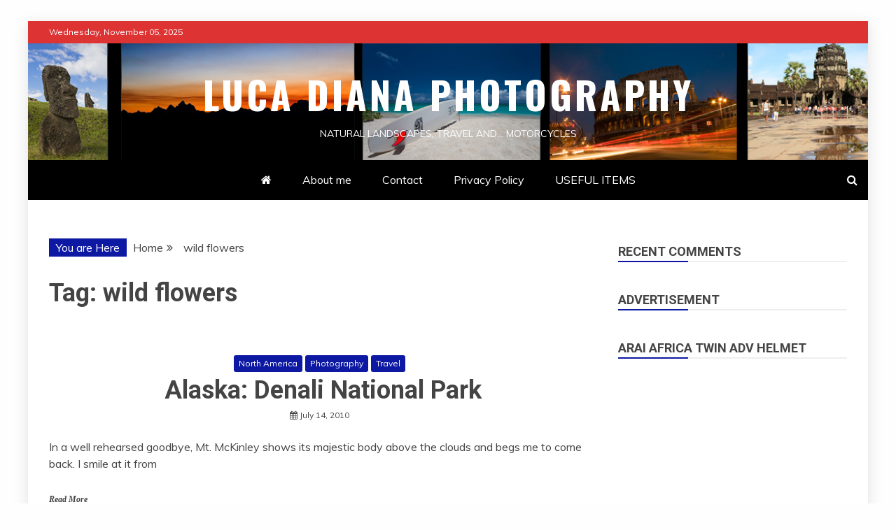

--- FILE ---
content_type: text/html; charset=UTF-8
request_url: https://blog.lucadiana.com/tag/wild-flowers
body_size: 14512
content:
<!doctype html>
<html lang="en-US">

<head>
    <meta charset="UTF-8">
    <meta name="viewport" content="width=device-width, initial-scale=1">
    <link rel="profile" href="https://gmpg.org/xfn/11">

    <title>wild flowers &#8211; Luca Diana Photography</title>
<meta name='robots' content='max-image-preview:large' />
	<style>img:is([sizes="auto" i], [sizes^="auto," i]) { contain-intrinsic-size: 3000px 1500px }</style>
	<link rel='dns-prefetch' href='//fonts.googleapis.com' />
<link rel="alternate" type="application/rss+xml" title="Luca Diana Photography &raquo; Feed" href="https://blog.lucadiana.com/feed" />
<link rel="alternate" type="application/rss+xml" title="Luca Diana Photography &raquo; Comments Feed" href="https://blog.lucadiana.com/comments/feed" />
<link rel="alternate" type="application/rss+xml" title="Luca Diana Photography &raquo; wild flowers Tag Feed" href="https://blog.lucadiana.com/tag/wild-flowers/feed" />
<script type="text/javascript">
/* <![CDATA[ */
window._wpemojiSettings = {"baseUrl":"https:\/\/s.w.org\/images\/core\/emoji\/16.0.1\/72x72\/","ext":".png","svgUrl":"https:\/\/s.w.org\/images\/core\/emoji\/16.0.1\/svg\/","svgExt":".svg","source":{"concatemoji":"https:\/\/blog.lucadiana.com\/wp-includes\/js\/wp-emoji-release.min.js?ver=6.8.3"}};
/*! This file is auto-generated */
!function(s,n){var o,i,e;function c(e){try{var t={supportTests:e,timestamp:(new Date).valueOf()};sessionStorage.setItem(o,JSON.stringify(t))}catch(e){}}function p(e,t,n){e.clearRect(0,0,e.canvas.width,e.canvas.height),e.fillText(t,0,0);var t=new Uint32Array(e.getImageData(0,0,e.canvas.width,e.canvas.height).data),a=(e.clearRect(0,0,e.canvas.width,e.canvas.height),e.fillText(n,0,0),new Uint32Array(e.getImageData(0,0,e.canvas.width,e.canvas.height).data));return t.every(function(e,t){return e===a[t]})}function u(e,t){e.clearRect(0,0,e.canvas.width,e.canvas.height),e.fillText(t,0,0);for(var n=e.getImageData(16,16,1,1),a=0;a<n.data.length;a++)if(0!==n.data[a])return!1;return!0}function f(e,t,n,a){switch(t){case"flag":return n(e,"\ud83c\udff3\ufe0f\u200d\u26a7\ufe0f","\ud83c\udff3\ufe0f\u200b\u26a7\ufe0f")?!1:!n(e,"\ud83c\udde8\ud83c\uddf6","\ud83c\udde8\u200b\ud83c\uddf6")&&!n(e,"\ud83c\udff4\udb40\udc67\udb40\udc62\udb40\udc65\udb40\udc6e\udb40\udc67\udb40\udc7f","\ud83c\udff4\u200b\udb40\udc67\u200b\udb40\udc62\u200b\udb40\udc65\u200b\udb40\udc6e\u200b\udb40\udc67\u200b\udb40\udc7f");case"emoji":return!a(e,"\ud83e\udedf")}return!1}function g(e,t,n,a){var r="undefined"!=typeof WorkerGlobalScope&&self instanceof WorkerGlobalScope?new OffscreenCanvas(300,150):s.createElement("canvas"),o=r.getContext("2d",{willReadFrequently:!0}),i=(o.textBaseline="top",o.font="600 32px Arial",{});return e.forEach(function(e){i[e]=t(o,e,n,a)}),i}function t(e){var t=s.createElement("script");t.src=e,t.defer=!0,s.head.appendChild(t)}"undefined"!=typeof Promise&&(o="wpEmojiSettingsSupports",i=["flag","emoji"],n.supports={everything:!0,everythingExceptFlag:!0},e=new Promise(function(e){s.addEventListener("DOMContentLoaded",e,{once:!0})}),new Promise(function(t){var n=function(){try{var e=JSON.parse(sessionStorage.getItem(o));if("object"==typeof e&&"number"==typeof e.timestamp&&(new Date).valueOf()<e.timestamp+604800&&"object"==typeof e.supportTests)return e.supportTests}catch(e){}return null}();if(!n){if("undefined"!=typeof Worker&&"undefined"!=typeof OffscreenCanvas&&"undefined"!=typeof URL&&URL.createObjectURL&&"undefined"!=typeof Blob)try{var e="postMessage("+g.toString()+"("+[JSON.stringify(i),f.toString(),p.toString(),u.toString()].join(",")+"));",a=new Blob([e],{type:"text/javascript"}),r=new Worker(URL.createObjectURL(a),{name:"wpTestEmojiSupports"});return void(r.onmessage=function(e){c(n=e.data),r.terminate(),t(n)})}catch(e){}c(n=g(i,f,p,u))}t(n)}).then(function(e){for(var t in e)n.supports[t]=e[t],n.supports.everything=n.supports.everything&&n.supports[t],"flag"!==t&&(n.supports.everythingExceptFlag=n.supports.everythingExceptFlag&&n.supports[t]);n.supports.everythingExceptFlag=n.supports.everythingExceptFlag&&!n.supports.flag,n.DOMReady=!1,n.readyCallback=function(){n.DOMReady=!0}}).then(function(){return e}).then(function(){var e;n.supports.everything||(n.readyCallback(),(e=n.source||{}).concatemoji?t(e.concatemoji):e.wpemoji&&e.twemoji&&(t(e.twemoji),t(e.wpemoji)))}))}((window,document),window._wpemojiSettings);
/* ]]> */
</script>
<link rel='stylesheet' id='mo_openid_admin_settings_style-css' href='https://blog.lucadiana.com/wp-content/plugins/miniorange-login-openid/includes/css/mo_openid_style.css?version=7.3.0&#038;ver=6.8.3' type='text/css' media='all' />
<link rel='stylesheet' id='mo_openid_admin_settings_phone_style-css' href='https://blog.lucadiana.com/wp-content/plugins/miniorange-login-openid/includes/css/phone.css?ver=6.8.3' type='text/css' media='all' />
<link rel='stylesheet' id='mo-wp-bootstrap-social-css' href='https://blog.lucadiana.com/wp-content/plugins/miniorange-login-openid/includes/css/bootstrap-social.css?ver=6.8.3' type='text/css' media='all' />
<link rel='stylesheet' id='mo-wp-bootstrap-main-css' href='https://blog.lucadiana.com/wp-content/plugins/miniorange-login-openid/includes/css/bootstrap.min-preview.css?ver=6.8.3' type='text/css' media='all' />
<link rel='stylesheet' id='mo-openid-sl-wp-font-awesome-css' href='https://blog.lucadiana.com/wp-content/plugins/miniorange-login-openid/includes/css/mo-font-awesome.min.css?ver=6.8.3' type='text/css' media='all' />
<link rel='stylesheet' id='bootstrap_style_ass-css' href='https://blog.lucadiana.com/wp-content/plugins/miniorange-login-openid/includes/css/mo_openid_bootstrap-tour-standalone.css?version=5.1.4&#038;ver=6.8.3' type='text/css' media='all' />
<style id='wp-emoji-styles-inline-css' type='text/css'>

	img.wp-smiley, img.emoji {
		display: inline !important;
		border: none !important;
		box-shadow: none !important;
		height: 1em !important;
		width: 1em !important;
		margin: 0 0.07em !important;
		vertical-align: -0.1em !important;
		background: none !important;
		padding: 0 !important;
	}
</style>
<link rel='stylesheet' id='wp-block-library-css' href='https://blog.lucadiana.com/wp-includes/css/dist/block-library/style.min.css?ver=6.8.3' type='text/css' media='all' />
<style id='wp-block-library-theme-inline-css' type='text/css'>
.wp-block-audio :where(figcaption){color:#555;font-size:13px;text-align:center}.is-dark-theme .wp-block-audio :where(figcaption){color:#ffffffa6}.wp-block-audio{margin:0 0 1em}.wp-block-code{border:1px solid #ccc;border-radius:4px;font-family:Menlo,Consolas,monaco,monospace;padding:.8em 1em}.wp-block-embed :where(figcaption){color:#555;font-size:13px;text-align:center}.is-dark-theme .wp-block-embed :where(figcaption){color:#ffffffa6}.wp-block-embed{margin:0 0 1em}.blocks-gallery-caption{color:#555;font-size:13px;text-align:center}.is-dark-theme .blocks-gallery-caption{color:#ffffffa6}:root :where(.wp-block-image figcaption){color:#555;font-size:13px;text-align:center}.is-dark-theme :root :where(.wp-block-image figcaption){color:#ffffffa6}.wp-block-image{margin:0 0 1em}.wp-block-pullquote{border-bottom:4px solid;border-top:4px solid;color:currentColor;margin-bottom:1.75em}.wp-block-pullquote cite,.wp-block-pullquote footer,.wp-block-pullquote__citation{color:currentColor;font-size:.8125em;font-style:normal;text-transform:uppercase}.wp-block-quote{border-left:.25em solid;margin:0 0 1.75em;padding-left:1em}.wp-block-quote cite,.wp-block-quote footer{color:currentColor;font-size:.8125em;font-style:normal;position:relative}.wp-block-quote:where(.has-text-align-right){border-left:none;border-right:.25em solid;padding-left:0;padding-right:1em}.wp-block-quote:where(.has-text-align-center){border:none;padding-left:0}.wp-block-quote.is-large,.wp-block-quote.is-style-large,.wp-block-quote:where(.is-style-plain){border:none}.wp-block-search .wp-block-search__label{font-weight:700}.wp-block-search__button{border:1px solid #ccc;padding:.375em .625em}:where(.wp-block-group.has-background){padding:1.25em 2.375em}.wp-block-separator.has-css-opacity{opacity:.4}.wp-block-separator{border:none;border-bottom:2px solid;margin-left:auto;margin-right:auto}.wp-block-separator.has-alpha-channel-opacity{opacity:1}.wp-block-separator:not(.is-style-wide):not(.is-style-dots){width:100px}.wp-block-separator.has-background:not(.is-style-dots){border-bottom:none;height:1px}.wp-block-separator.has-background:not(.is-style-wide):not(.is-style-dots){height:2px}.wp-block-table{margin:0 0 1em}.wp-block-table td,.wp-block-table th{word-break:normal}.wp-block-table :where(figcaption){color:#555;font-size:13px;text-align:center}.is-dark-theme .wp-block-table :where(figcaption){color:#ffffffa6}.wp-block-video :where(figcaption){color:#555;font-size:13px;text-align:center}.is-dark-theme .wp-block-video :where(figcaption){color:#ffffffa6}.wp-block-video{margin:0 0 1em}:root :where(.wp-block-template-part.has-background){margin-bottom:0;margin-top:0;padding:1.25em 2.375em}
</style>
<style id='classic-theme-styles-inline-css' type='text/css'>
/*! This file is auto-generated */
.wp-block-button__link{color:#fff;background-color:#32373c;border-radius:9999px;box-shadow:none;text-decoration:none;padding:calc(.667em + 2px) calc(1.333em + 2px);font-size:1.125em}.wp-block-file__button{background:#32373c;color:#fff;text-decoration:none}
</style>
<style id='global-styles-inline-css' type='text/css'>
:root{--wp--preset--aspect-ratio--square: 1;--wp--preset--aspect-ratio--4-3: 4/3;--wp--preset--aspect-ratio--3-4: 3/4;--wp--preset--aspect-ratio--3-2: 3/2;--wp--preset--aspect-ratio--2-3: 2/3;--wp--preset--aspect-ratio--16-9: 16/9;--wp--preset--aspect-ratio--9-16: 9/16;--wp--preset--color--black: #000000;--wp--preset--color--cyan-bluish-gray: #abb8c3;--wp--preset--color--white: #ffffff;--wp--preset--color--pale-pink: #f78da7;--wp--preset--color--vivid-red: #cf2e2e;--wp--preset--color--luminous-vivid-orange: #ff6900;--wp--preset--color--luminous-vivid-amber: #fcb900;--wp--preset--color--light-green-cyan: #7bdcb5;--wp--preset--color--vivid-green-cyan: #00d084;--wp--preset--color--pale-cyan-blue: #8ed1fc;--wp--preset--color--vivid-cyan-blue: #0693e3;--wp--preset--color--vivid-purple: #9b51e0;--wp--preset--gradient--vivid-cyan-blue-to-vivid-purple: linear-gradient(135deg,rgba(6,147,227,1) 0%,rgb(155,81,224) 100%);--wp--preset--gradient--light-green-cyan-to-vivid-green-cyan: linear-gradient(135deg,rgb(122,220,180) 0%,rgb(0,208,130) 100%);--wp--preset--gradient--luminous-vivid-amber-to-luminous-vivid-orange: linear-gradient(135deg,rgba(252,185,0,1) 0%,rgba(255,105,0,1) 100%);--wp--preset--gradient--luminous-vivid-orange-to-vivid-red: linear-gradient(135deg,rgba(255,105,0,1) 0%,rgb(207,46,46) 100%);--wp--preset--gradient--very-light-gray-to-cyan-bluish-gray: linear-gradient(135deg,rgb(238,238,238) 0%,rgb(169,184,195) 100%);--wp--preset--gradient--cool-to-warm-spectrum: linear-gradient(135deg,rgb(74,234,220) 0%,rgb(151,120,209) 20%,rgb(207,42,186) 40%,rgb(238,44,130) 60%,rgb(251,105,98) 80%,rgb(254,248,76) 100%);--wp--preset--gradient--blush-light-purple: linear-gradient(135deg,rgb(255,206,236) 0%,rgb(152,150,240) 100%);--wp--preset--gradient--blush-bordeaux: linear-gradient(135deg,rgb(254,205,165) 0%,rgb(254,45,45) 50%,rgb(107,0,62) 100%);--wp--preset--gradient--luminous-dusk: linear-gradient(135deg,rgb(255,203,112) 0%,rgb(199,81,192) 50%,rgb(65,88,208) 100%);--wp--preset--gradient--pale-ocean: linear-gradient(135deg,rgb(255,245,203) 0%,rgb(182,227,212) 50%,rgb(51,167,181) 100%);--wp--preset--gradient--electric-grass: linear-gradient(135deg,rgb(202,248,128) 0%,rgb(113,206,126) 100%);--wp--preset--gradient--midnight: linear-gradient(135deg,rgb(2,3,129) 0%,rgb(40,116,252) 100%);--wp--preset--font-size--small: 13px;--wp--preset--font-size--medium: 20px;--wp--preset--font-size--large: 36px;--wp--preset--font-size--x-large: 42px;--wp--preset--spacing--20: 0.44rem;--wp--preset--spacing--30: 0.67rem;--wp--preset--spacing--40: 1rem;--wp--preset--spacing--50: 1.5rem;--wp--preset--spacing--60: 2.25rem;--wp--preset--spacing--70: 3.38rem;--wp--preset--spacing--80: 5.06rem;--wp--preset--shadow--natural: 6px 6px 9px rgba(0, 0, 0, 0.2);--wp--preset--shadow--deep: 12px 12px 50px rgba(0, 0, 0, 0.4);--wp--preset--shadow--sharp: 6px 6px 0px rgba(0, 0, 0, 0.2);--wp--preset--shadow--outlined: 6px 6px 0px -3px rgba(255, 255, 255, 1), 6px 6px rgba(0, 0, 0, 1);--wp--preset--shadow--crisp: 6px 6px 0px rgba(0, 0, 0, 1);}:where(.is-layout-flex){gap: 0.5em;}:where(.is-layout-grid){gap: 0.5em;}body .is-layout-flex{display: flex;}.is-layout-flex{flex-wrap: wrap;align-items: center;}.is-layout-flex > :is(*, div){margin: 0;}body .is-layout-grid{display: grid;}.is-layout-grid > :is(*, div){margin: 0;}:where(.wp-block-columns.is-layout-flex){gap: 2em;}:where(.wp-block-columns.is-layout-grid){gap: 2em;}:where(.wp-block-post-template.is-layout-flex){gap: 1.25em;}:where(.wp-block-post-template.is-layout-grid){gap: 1.25em;}.has-black-color{color: var(--wp--preset--color--black) !important;}.has-cyan-bluish-gray-color{color: var(--wp--preset--color--cyan-bluish-gray) !important;}.has-white-color{color: var(--wp--preset--color--white) !important;}.has-pale-pink-color{color: var(--wp--preset--color--pale-pink) !important;}.has-vivid-red-color{color: var(--wp--preset--color--vivid-red) !important;}.has-luminous-vivid-orange-color{color: var(--wp--preset--color--luminous-vivid-orange) !important;}.has-luminous-vivid-amber-color{color: var(--wp--preset--color--luminous-vivid-amber) !important;}.has-light-green-cyan-color{color: var(--wp--preset--color--light-green-cyan) !important;}.has-vivid-green-cyan-color{color: var(--wp--preset--color--vivid-green-cyan) !important;}.has-pale-cyan-blue-color{color: var(--wp--preset--color--pale-cyan-blue) !important;}.has-vivid-cyan-blue-color{color: var(--wp--preset--color--vivid-cyan-blue) !important;}.has-vivid-purple-color{color: var(--wp--preset--color--vivid-purple) !important;}.has-black-background-color{background-color: var(--wp--preset--color--black) !important;}.has-cyan-bluish-gray-background-color{background-color: var(--wp--preset--color--cyan-bluish-gray) !important;}.has-white-background-color{background-color: var(--wp--preset--color--white) !important;}.has-pale-pink-background-color{background-color: var(--wp--preset--color--pale-pink) !important;}.has-vivid-red-background-color{background-color: var(--wp--preset--color--vivid-red) !important;}.has-luminous-vivid-orange-background-color{background-color: var(--wp--preset--color--luminous-vivid-orange) !important;}.has-luminous-vivid-amber-background-color{background-color: var(--wp--preset--color--luminous-vivid-amber) !important;}.has-light-green-cyan-background-color{background-color: var(--wp--preset--color--light-green-cyan) !important;}.has-vivid-green-cyan-background-color{background-color: var(--wp--preset--color--vivid-green-cyan) !important;}.has-pale-cyan-blue-background-color{background-color: var(--wp--preset--color--pale-cyan-blue) !important;}.has-vivid-cyan-blue-background-color{background-color: var(--wp--preset--color--vivid-cyan-blue) !important;}.has-vivid-purple-background-color{background-color: var(--wp--preset--color--vivid-purple) !important;}.has-black-border-color{border-color: var(--wp--preset--color--black) !important;}.has-cyan-bluish-gray-border-color{border-color: var(--wp--preset--color--cyan-bluish-gray) !important;}.has-white-border-color{border-color: var(--wp--preset--color--white) !important;}.has-pale-pink-border-color{border-color: var(--wp--preset--color--pale-pink) !important;}.has-vivid-red-border-color{border-color: var(--wp--preset--color--vivid-red) !important;}.has-luminous-vivid-orange-border-color{border-color: var(--wp--preset--color--luminous-vivid-orange) !important;}.has-luminous-vivid-amber-border-color{border-color: var(--wp--preset--color--luminous-vivid-amber) !important;}.has-light-green-cyan-border-color{border-color: var(--wp--preset--color--light-green-cyan) !important;}.has-vivid-green-cyan-border-color{border-color: var(--wp--preset--color--vivid-green-cyan) !important;}.has-pale-cyan-blue-border-color{border-color: var(--wp--preset--color--pale-cyan-blue) !important;}.has-vivid-cyan-blue-border-color{border-color: var(--wp--preset--color--vivid-cyan-blue) !important;}.has-vivid-purple-border-color{border-color: var(--wp--preset--color--vivid-purple) !important;}.has-vivid-cyan-blue-to-vivid-purple-gradient-background{background: var(--wp--preset--gradient--vivid-cyan-blue-to-vivid-purple) !important;}.has-light-green-cyan-to-vivid-green-cyan-gradient-background{background: var(--wp--preset--gradient--light-green-cyan-to-vivid-green-cyan) !important;}.has-luminous-vivid-amber-to-luminous-vivid-orange-gradient-background{background: var(--wp--preset--gradient--luminous-vivid-amber-to-luminous-vivid-orange) !important;}.has-luminous-vivid-orange-to-vivid-red-gradient-background{background: var(--wp--preset--gradient--luminous-vivid-orange-to-vivid-red) !important;}.has-very-light-gray-to-cyan-bluish-gray-gradient-background{background: var(--wp--preset--gradient--very-light-gray-to-cyan-bluish-gray) !important;}.has-cool-to-warm-spectrum-gradient-background{background: var(--wp--preset--gradient--cool-to-warm-spectrum) !important;}.has-blush-light-purple-gradient-background{background: var(--wp--preset--gradient--blush-light-purple) !important;}.has-blush-bordeaux-gradient-background{background: var(--wp--preset--gradient--blush-bordeaux) !important;}.has-luminous-dusk-gradient-background{background: var(--wp--preset--gradient--luminous-dusk) !important;}.has-pale-ocean-gradient-background{background: var(--wp--preset--gradient--pale-ocean) !important;}.has-electric-grass-gradient-background{background: var(--wp--preset--gradient--electric-grass) !important;}.has-midnight-gradient-background{background: var(--wp--preset--gradient--midnight) !important;}.has-small-font-size{font-size: var(--wp--preset--font-size--small) !important;}.has-medium-font-size{font-size: var(--wp--preset--font-size--medium) !important;}.has-large-font-size{font-size: var(--wp--preset--font-size--large) !important;}.has-x-large-font-size{font-size: var(--wp--preset--font-size--x-large) !important;}
:where(.wp-block-post-template.is-layout-flex){gap: 1.25em;}:where(.wp-block-post-template.is-layout-grid){gap: 1.25em;}
:where(.wp-block-columns.is-layout-flex){gap: 2em;}:where(.wp-block-columns.is-layout-grid){gap: 2em;}
:root :where(.wp-block-pullquote){font-size: 1.5em;line-height: 1.6;}
</style>
<link rel='stylesheet' id='Muli:400,300italic,300-css' href='//fonts.googleapis.com/css?family=Muli%3A400%2C300italic%2C300&#038;ver=6.8.3' type='text/css' media='all' />
<link rel='stylesheet' id='Roboto:400,500,300,700,400italic-css' href='//fonts.googleapis.com/css?family=Roboto%3A400%2C500%2C300%2C700%2C400italic&#038;ver=6.8.3' type='text/css' media='all' />
<link rel='stylesheet' id='Oswald:400,300,700-css' href='//fonts.googleapis.com/css?family=Oswald%3A400%2C300%2C700&#038;ver=6.8.3' type='text/css' media='all' />
<link rel='stylesheet' id='font-awesome-css' href='https://blog.lucadiana.com/wp-content/themes/refined-magazine-pro/candidthemes/assets/framework/Font-Awesome/css/font-awesome.min.css?ver=4.7.0' type='text/css' media='all' />
<link rel='stylesheet' id='slick-css-css' href='https://blog.lucadiana.com/wp-content/themes/refined-magazine-pro/candidthemes/assets/framework/slick/slick.css?ver=6.8.3' type='text/css' media='all' />
<link rel='stylesheet' id='slick-theme-css-css' href='https://blog.lucadiana.com/wp-content/themes/refined-magazine-pro/candidthemes/assets/framework/slick/slick-theme.css?ver=6.8.3' type='text/css' media='all' />
<link rel='stylesheet' id='magnific-popup-css' href='https://blog.lucadiana.com/wp-content/themes/refined-magazine-pro/candidthemes/assets/framework/magnific/magnific-popup.css?ver=20151217' type='text/css' media='all' />
<link rel='stylesheet' id='refined-magazine-style-css' href='https://blog.lucadiana.com/wp-content/themes/refined-magazine-pro/style.css?ver=6.8.3' type='text/css' media='all' />
<style id='refined-magazine-style-inline-css' type='text/css'>
.site-branding h1, .site-branding p.site-title,.ct-dark-mode .site-title a, .site-title, .site-title a { color: #fff; }body { font-family: 'Muli'; }.widget-title, .refined-magazine-tabbed .ct-title-head,
.about-author-box .container-title  { font-family: 'Roboto'; }.main-navigation a { font-family: 'Muli'; }h1:not(.entry-title):not(.site-title) { font-family: 'Roboto'; }h2 { font-family: 'Roboto'; }h3 { font-family: 'Roboto'; }h4 { font-family: 'Roboto'; }h5 { font-family: 'Roboto'; }h6 { font-family: 'Roboto'; }.site-title { font-family: 'Oswald'; }body { font-size: 16px; }.entry-content a, .entry-title a:hover, .related-title a:hover, .posts-navigation .nav-previous a:hover, .post-navigation .nav-previous a:hover, .posts-navigation .nav-next a:hover, .post-navigation .nav-next a:hover, #comments .comment-content a:hover, #comments .comment-author a:hover, .offcanvas-menu nav ul.top-menu li a:hover, .offcanvas-menu nav ul.top-menu li.current-menu-item > a, .error-404-title, #refined-magazine-breadcrumbs a:hover, .entry-content a.read-more-text:hover, a:hover, a:visited:hover, .widget_refined_magazine_category_tabbed_widget.widget ul.ct-nav-tabs li a  { color : #0d19a3; }.main-navigation #primary-menu li a:hover, .main-navigation #primary-menu li.current-menu-item > a, .candid-refined-post-format, .refined-magazine-featured-block .refined-magazine-col-2 .candid-refined-post-format, .trending-title, .search-form input[type=submit], input[type="submit"], ::selection, #toTop, .breadcrumbs span.breadcrumb, article.sticky .refined-magazine-content-container, .candid-pagination .page-numbers.current, .candid-pagination .page-numbers:hover, .ct-title-head, .widget-title:before,
.about-author-box .container-title:before, .widget ul.ct-nav-tabs:before, .widget ul.ct-nav-tabs li.ct-title-head:hover, .widget ul.ct-nav-tabs li.ct-title-head.ui-tabs-active { background-color : #0d19a3; }.candid-refined-post-format, .refined-magazine-featured-block .refined-magazine-col-2 .candid-refined-post-format, blockquote, .search-form input[type="submit"], input[type="submit"], .candid-pagination .page-numbers { border-color : #0d19a3; }.widget-title, .widget-title .ct-title-head,
.about-author-box .container-title, .trending-title { font-family : 'Roboto'; }.widget-title, .widget-title .ct-title-head,
.about-author-box .container-title  { font-size : 18px; }.refined-magazine-content-area h1:not(.entry-title)  { font-size : 36px; }.refined-magazine-content-area h2  { font-size : 32px; }.refined-magazine-content-area h3  { font-size : 26px; }.refined-magazine-content-area h4  { font-size : 22px; }.refined-magazine-content-area h5  { font-size : 18px; }.refined-magazine-content-area h6  { font-size : 14px; }.site-title  { font-size : 54px; }#primary-menu a  { font-size : 16px; }.refined-magazine-content-area h1:not(.entry-title)  { line-height : 1.5; }.refined-magazine-content-area .entry-content h2  { line-height : 1.5; }.refined-magazine-content-area h3  { line-height : 1.5; }.refined-magazine-content-area h4  { line-height : 1.5; }.refined-magazine-content-area h5  { line-height : 1.5; }.refined-magazine-content-area h6  { line-height : 1.5; }.site-title a, .site-title h1 { line-height : 1.6; }.site-title  { letter-spacing : 4px; }.widget ul li, .refined-magazine-grid-post, .refined-magazine-featured-post, body { line-height : 1.5; }#primary-menu li a { line-height : 1.7; }.widget-title .ct-title-head  { line-height : 1; }.top-bar { background-color : #dd3333; }@media (min-width: 1600px){.ct-boxed #page{max-width : 1500px; }} .refined-magazine-content-area .entry-title { font-family: 'Roboto'; } .refined-magazine-content-area .entry-title  { font-size : 36px; } .refined-magazine-content-area .entry-title  { line-height : 1.2; }.refined-magazine-content-area h1.entry-title { font-family: 'Roboto'; }.refined-magazine-content-area h1.entry-title  { font-size : 36px; } .refined-magazine-content-area h1.entry-title { line-height : 1.2; }
</style>
<link rel='stylesheet' id='jquery-lazyloadxt-spinner-css-css' href='//blog.lucadiana.com/wp-content/plugins/a3-lazy-load/assets/css/jquery.lazyloadxt.spinner.css?ver=6.8.3' type='text/css' media='all' />
<script type="text/javascript" src="https://blog.lucadiana.com/wp-includes/js/jquery/jquery.min.js?ver=3.7.1" id="jquery-core-js"></script>
<script type="text/javascript" src="https://blog.lucadiana.com/wp-includes/js/jquery/jquery-migrate.min.js?ver=3.4.1" id="jquery-migrate-js"></script>
<script type="text/javascript" src="https://blog.lucadiana.com/wp-content/plugins/miniorange-login-openid/includes/js/jquery.cookie.min.js?ver=6.8.3" id="js-cookie-script-js"></script>
<script type="text/javascript" src="https://blog.lucadiana.com/wp-content/plugins/miniorange-login-openid/includes/js/social_login.js?ver=6.8.3" id="mo-social-login-script-js"></script>
<script type="text/javascript" src="https://blog.lucadiana.com/wp-content/plugins/1and1-wordpress-assistant/js/cookies.js?ver=6.8.3" id="1and1-wp-cookies-js"></script>
<script type="text/javascript" src="https://blog.lucadiana.com/wp-content/themes/refined-magazine-pro/candidthemes/assets/framework/magnific/jquery.magnific-popup.js?ver=20151215" id="magnific-popup-js"></script>
<link rel="https://api.w.org/" href="https://blog.lucadiana.com/wp-json/" /><link rel="alternate" title="JSON" type="application/json" href="https://blog.lucadiana.com/wp-json/wp/v2/tags/282" /><link rel="EditURI" type="application/rsd+xml" title="RSD" href="https://blog.lucadiana.com/xmlrpc.php?rsd" />
<meta name="generator" content="WordPress 6.8.3" />
<style type="text/css">.recentcomments a{display:inline !important;padding:0 !important;margin:0 !important;}</style><style type="text/css">.broken_link, a.broken_link {
	text-decoration: line-through;
}</style></head>

<body class="archive tag tag-wild-flowers tag-282 wp-embed-responsive wp-theme-refined-magazine-pro hfeed ct-bg ct-boxed ct-sticky-sidebar right-sidebar" itemtype="https://schema.org/Blog" itemscope>
        <div id="page" class="site">
                <a class="skip-link screen-reader-text"
           href="#content">Skip to content</a>
                    <!-- Preloader -->
            <div id="loader-wrapper">
                                    <div id="loader"></div>

                <div class="loader-section section-left"></div>
                <div class="loader-section section-right"></div>
                    

            </div>
                <header id="masthead" class="site-header" itemtype="https://schema.org/WPHeader" itemscope>
                <div class="overlay"></div>
                <div class="top-bar">
        <a href="#" class="ct-show-hide-top"> <i class="fa fa-chevron-down"></i> </a>
        <div class="container-inner clearfix">

            <div class="top-left-col clearfix">

        
            <div class="ct-clock float-left">
                <div id="ct-date">
                    Wednesday, November 05, 2025                </div>
            </div>

        
        </div>

                <div class="top-right-col clearfix">
                </div> <!-- .top-right-col -->
                </div> <!-- .container-inner -->
        </div> <!-- .top-bar -->

                            <div class="logo-wrapper-block" style="background-image: url(https://blog.lucadiana.com/wp-content/uploads/2020/06/Banner2-1.jpg);">
                    <div class="container-inner clearfix logo-wrapper-container">
        <div class="logo-wrapper full-wrapper text-center">
            <div class="site-branding">

                <div class="refined-magazine-logo-container">
                                            <p class="site-title"><a href="https://blog.lucadiana.com/"
                                                 rel="home">Luca Diana Photography</a></p>
                                            <p class="site-description">Natural Landscapes, Travel and&#8230; Motorcycles</p>
                                    </div> <!-- refined-magazine-logo-container -->
            </div><!-- .site-branding -->
        </div> <!-- .logo-wrapper -->
                </div> <!-- .container-inner -->
        </div> <!-- .logo-wrapper-block -->
                <div class="refined-magazine-menu-container sticky-header">
            <div class="container-inner clearfix">
                <nav id="site-navigation"
                     class="main-navigation center-aligned" itemtype="https://schema.org/SiteNavigationElement" itemscope>
                    <div class="navbar-header clearfix">
                        <button class="menu-toggle" aria-controls="primary-menu" aria-expanded="false">
                            <span> </span>
                        </button>
                    </div>
                    <ul id="primary-menu" class="nav navbar-nav nav-menu">
                                                    <li class=""><a href="https://blog.lucadiana.com/">
                                    <i class="fa fa-home"></i> </a></li>
                                                <li class="page_item page-item-2"><a href="https://blog.lucadiana.com/sample-page">About me</a></li>
<li class="page_item page-item-13"><a href="https://blog.lucadiana.com/contact">Contact</a></li>
<li class="page_item page-item-3"><a href="https://blog.lucadiana.com/privacy-policy">Privacy Policy</a></li>
<li class="page_item page-item-297"><a href="https://blog.lucadiana.com/useful">USEFUL ITEMS</a></li>
                    </ul>
                </nav><!-- #site-navigation -->

                                    <div class="ct-menu-search"><a class="search-icon-box" href="#"> <i class="fa fa-search"></i>
                        </a></div>
                    <div class="top-bar-search">
                        <form role="search" method="get" class="search-form" action="https://blog.lucadiana.com/">
				<label>
					<span class="screen-reader-text">Search for:</span>
					<input type="search" class="search-field" placeholder="Search &hellip;" value="" name="s" />
				</label>
				<input type="submit" class="search-submit" value="Search" />
			</form>                        <button type="button" class="close"></button>
                    </div>
                            </div> <!-- .container-inner -->
        </div> <!-- refined-magazine-menu-container -->
                </header><!-- #masthead -->
        

        <div id="content" class="site-content">
                        <div class="container-inner ct-container-main clearfix">
    <div id="primary" class="content-area">
        <main id="main" class="site-main">

                            <div class="breadcrumbs">
                    <div class='breadcrumbs init-animate clearfix'><span class='breadcrumb'>You are Here</span><div id='refined-magazine-breadcrumbs' class='clearfix'><div role="navigation" aria-label="Breadcrumbs" class="breadcrumb-trail breadcrumbs" itemprop="breadcrumb"><ul class="trail-items" itemscope itemtype="http://schema.org/BreadcrumbList"><meta name="numberOfItems" content="2" /><meta name="itemListOrder" content="Ascending" /><li itemprop="itemListElement" itemscope itemtype="http://schema.org/ListItem" class="trail-item trail-begin"><a href="https://blog.lucadiana.com" rel="home"><span itemprop="name">Home</span></a><meta itemprop="position" content="1" /></li><li itemprop="itemListElement" itemscope itemtype="http://schema.org/ListItem" class="trail-item trail-end"><span itemprop="name">wild flowers</span><meta itemprop="position" content="2" /></li></ul></div></div></div>                </div>
                
            <header class="page-header">
                <h1 class="page-title">Tag: <span>wild flowers</span></h1>            </header><!-- .page-header -->


            <div class="ct-post-list">
                <div class='refined-magazine-article-wrapper clearfix '><article id="post-160" class="post-160 post type-post status-publish format-standard hentry category-north-america category-photography category-travel tag-alaska tag-bear tag-brown tag-denali tag-grizzly tag-moose tag-national-park tag-wild-flower tag-wild-flowers tag-wildflowers one-column" itemtype="https://schema.org/CreativeWork" itemscope>
        <div class="refined-magazine-content-container refined-magazine-no-thumbnail">
                <div class="refined-magazine-content-area">
            <header class="entry-header text-center">

                <div class="post-meta">
                    <span class="cat-links"><a class="ct-cat-item-7" href="https://blog.lucadiana.com/category/travel/north-america"  rel="category tag">North America</a> <a class="ct-cat-item-9" href="https://blog.lucadiana.com/category/photography"  rel="category tag">Photography</a> <a class="ct-cat-item-3" href="https://blog.lucadiana.com/category/travel"  rel="category tag">Travel</a> </span>                </div>
                <h2 class="entry-title" itemprop="headline"><a href="https://blog.lucadiana.com/alaska-denali-national-park" rel="bookmark">Alaska: Denali National Park</a></h2>                    <div class="entry-meta">
                        <span class="posted-on"><i class="fa fa-calendar"></i><a href="https://blog.lucadiana.com/alaska-denali-national-park" rel="bookmark"><time class="entry-date published" datetime="2010-07-14T00:00:00+00:00" itemprop="datePublished">July 14, 2010</time><time class="updated" datetime="2020-06-11T02:02:02+00:00" itemprop="dateModified">June 11, 2020</time></a></span>                    </div><!-- .entry-meta -->
                            </header><!-- .entry-header -->


            <div class="entry-content">
                <p>In a well rehearsed goodbye, Mt. McKinley shows its majestic body above the clouds and begs me to come back. I smile at it from</p>

                                        <p><a href="https://blog.lucadiana.com/alaska-denali-national-park" class="read-more-text">
                                Read More
                            </a></p>
                                    </div>
            <!-- .entry-content -->

            <footer class="entry-footer">
                <span class="tags-links"><i class="fa fa-tags"></i><a href="https://blog.lucadiana.com/tag/alaska" rel="tag">alaska</a>, <a href="https://blog.lucadiana.com/tag/bear" rel="tag">bear</a>, <a href="https://blog.lucadiana.com/tag/brown" rel="tag">brown</a>, <a href="https://blog.lucadiana.com/tag/denali" rel="tag">denali</a>, <a href="https://blog.lucadiana.com/tag/grizzly" rel="tag">grizzly</a>, <a href="https://blog.lucadiana.com/tag/moose" rel="tag">moose</a>, <a href="https://blog.lucadiana.com/tag/national-park" rel="tag">national park</a>, <a href="https://blog.lucadiana.com/tag/wild-flower" rel="tag">wild flower</a>, <a href="https://blog.lucadiana.com/tag/wild-flowers" rel="tag">wild flowers</a>, <a href="https://blog.lucadiana.com/tag/wildflowers" rel="tag">wildflowers</a></span>            </footer><!-- .entry-footer -->

                    <div class="meta_bottom">
            <div class="text_share header-text">Share</div>
            <div class="post-share">
                                    <a target="_blank" href="https://www.facebook.com/sharer/sharer.php?u=https://blog.lucadiana.com/alaska-denali-national-park">
                        <i class="fa fa-facebook"></i>
                    </a>
                    <a target="_blank" href="http://twitter.com/share?text=Alaska:%20Denali%20National%20Park&#038;url=https://blog.lucadiana.com/alaska-denali-national-park">
                        <i class="fa fa-twitter"></i>
                    </a>
                    <a target="_blank" href="http://pinterest.com/pin/create/button/?url=https://blog.lucadiana.com/alaska-denali-national-park&#038;media=&#038;description=Alaska:%20Denali%20National%20Park">
                        <i class="fa fa-pinterest"></i>
                    </a>
                    <a target="_blank" href="http://www.linkedin.com/shareArticle?mini=true&#038;title=Alaska:%20Denali%20National%20Park&#038;url=https://blog.lucadiana.com/alaska-denali-national-park">
                        <i class="fa fa-linkedin"></i>
                    </a>
                                </div>
        </div>
                </div> <!-- .refined-magazine-content-area -->
    </div> <!-- .refined-magazine-content-container -->
</article><!-- #post-160 -->
</div><div class='candid-pagination'></div>            </div>
            
        </main><!-- #main -->
    </div><!-- #primary -->


<aside id="secondary" class="widget-area" itemtype="https://schema.org/WPSideBar" itemscope>
    <div class="ct-sidebar-wrapper">
	<div class="sidebar-widget-container"><section id="recent-comments-2" class="widget widget_recent_comments"><h2 class="widget-title">Recent Comments</h2><ul id="recentcomments"></ul></section></div> <div class="sidebar-widget-container"><section id="refined_magazine_advertisement_widget-2" class="widget refined_magazine_advertisement">
        <div class="advertisement_125x125">
                            <div class="advertisement-title">
                    <h2 class="widget-title">Advertisement</h2>                </div>
                        </div>
        </section></div> <div class="widget_text sidebar-widget-container"><section id="custom_html-4" class="widget_text widget widget_custom_html"><h2 class="widget-title">Arai Africa Twin ADV Helmet</h2><div class="textwidget custom-html-widget"><iframe style="width:120px;height:240px;" marginwidth="0" marginheight="0" scrolling="no" frameborder="0"  data-lazy-type="iframe" data-src="//ws-na.amazon-adsystem.com/widgets/q?ServiceVersion=20070822&OneJS=1&Operation=GetAdHtml&MarketPlace=US&source=ac&ref=qf_sp_asin_til&ad_type=product_link&tracking_id=ridewyoming-20&marketplace=amazon&region=US&placement=B07FLZFH6J&asins=B07FLZFH6J&linkId=be90defd5ef94e95bfb107b3151d66c6&show_border=false&link_opens_in_new_window=true&price_color=333333&title_color=0066c0&bg_color=ffffff">
    </iframe></div></section></div> <div class="lazy lazy-hidden widget_text sidebar-widget-container"><section id="custom_html-2" class="lazy lazy-hidden widget_text widget widget_custom_html"><h2 class="lazy lazy-hidden widget-title">From Amazon.IT</h2><div class="lazy lazy-hidden textwidget custom-html-widget"><iframe sandbox="allow-popups allow-scripts allow-modals allow-forms allow-same-origin" style="width:120px;height:240px;" marginwidth="0" marginheight="0" scrolling="no" frameborder="0"  data-lazy-type="iframe" data-src="//rcm-eu.amazon-adsystem.com/e/cm?lt1=_blank&bc1=000000&IS2=1&bg1=FFFFFF&fc1=000000&lc1=0000FF&t=ridewyoming-21&language=it_IT&o=29&p=8&l=as4&m=amazon&f=ifr&ref=as_ss_li_til&asins=B07PHPXHQS&linkId=423148d027f6cc5a691edbe4c9de17a4"></iframe><noscript><iframe style="width:120px;height:240px;" marginwidth="0" marginheight="0" scrolling="no" frameborder="0" src="//ws-na.amazon-adsystem.com/widgets/q?ServiceVersion=20070822&OneJS=1&Operation=GetAdHtml&MarketPlace=US&source=ac&ref=qf_sp_asin_til&ad_type=product_link&tracking_id=ridewyoming-20&marketplace=amazon&region=US&placement=B07FLZFH6J&asins=B07FLZFH6J&linkId=be90defd5ef94e95bfb107b3151d66c6&show_border=false&link_opens_in_new_window=true&price_color=333333&title_color=0066c0&bg_color=ffffff">
    </iframe></div></section></div> <div class="widget_text sidebar-widget-container"><section id="custom_html-2" class="widget_text widget widget_custom_html"><h2 class="widget-title">From Amazon.IT</h2><div class="textwidget custom-html-widget"><iframe sandbox="allow-popups allow-scripts allow-modals allow-forms allow-same-origin" style="width:120px;height:240px;" marginwidth="0" marginheight="0" scrolling="no" frameborder="0" src="//rcm-eu.amazon-adsystem.com/e/cm?lt1=_blank&bc1=000000&IS2=1&bg1=FFFFFF&fc1=000000&lc1=0000FF&t=ridewyoming-21&language=it_IT&o=29&p=8&l=as4&m=amazon&f=ifr&ref=as_ss_li_til&asins=B07PHPXHQS&linkId=423148d027f6cc5a691edbe4c9de17a4"></iframe></noscript>
<iframe class="lazy lazy-hidden" sandbox="allow-popups allow-scripts allow-modals allow-forms allow-same-origin" style="width:120px;height:240px;" marginwidth="0" marginheight="0" scrolling="no" frameborder="0"  data-lazy-type="iframe" data-src="//rcm-eu.amazon-adsystem.com/e/cm?lt1=_blank&bc1=000000&IS2=1&bg1=FFFFFF&fc1=000000&lc1=0000FF&t=ridewyoming-21&language=it_IT&o=29&p=8&l=as4&m=amazon&f=ifr&ref=as_ss_li_til&asins=B0B21K6FJJ&linkId=8dd9cb22a0c79395f9423d576c1b8600"></iframe><noscript><iframe sandbox="allow-popups allow-scripts allow-modals allow-forms allow-same-origin" style="width:120px;height:240px;" marginwidth="0" marginheight="0" scrolling="no" frameborder="0" src="//rcm-eu.amazon-adsystem.com/e/cm?lt1=_blank&bc1=000000&IS2=1&bg1=FFFFFF&fc1=000000&lc1=0000FF&t=ridewyoming-21&language=it_IT&o=29&p=8&l=as4&m=amazon&f=ifr&ref=as_ss_li_til&asins=B0B21K6FJJ&linkId=8dd9cb22a0c79395f9423d576c1b8600"></iframe></noscript></div></section></div> <div class="widget_text sidebar-widget-container"><section id="custom_html-12" class="widget_text widget widget_custom_html"><h2 class="widget-title">Cialde Compatibili Nespresso</h2><div class="textwidget custom-html-widget"><iframe class="lazy lazy-hidden" sandbox="allow-popups allow-scripts allow-modals allow-forms allow-same-origin" style="width:120px;height:240px;" marginwidth="0" marginheight="0" scrolling="no" frameborder="0"  data-lazy-type="iframe" data-src="//rcm-eu.amazon-adsystem.com/e/cm?lt1=_blank&bc1=000000&IS2=1&bg1=FFFFFF&fc1=000000&lc1=0000FF&t=ridewyoming-21&language=it_IT&o=29&p=8&l=as4&m=amazon&f=ifr&ref=as_ss_li_til&asins=B09YMQ9FFJ&linkId=b45895aedbae48b131755e2435708b60"></iframe><noscript><iframe sandbox="allow-popups allow-scripts allow-modals allow-forms allow-same-origin" style="width:120px;height:240px;" marginwidth="0" marginheight="0" scrolling="no" frameborder="0" src="//rcm-eu.amazon-adsystem.com/e/cm?lt1=_blank&bc1=000000&IS2=1&bg1=FFFFFF&fc1=000000&lc1=0000FF&t=ridewyoming-21&language=it_IT&o=29&p=8&l=as4&m=amazon&f=ifr&ref=as_ss_li_til&asins=B09YMQ9FFJ&linkId=b45895aedbae48b131755e2435708b60"></iframe></noscript></div></section></div> <div class="widget_text sidebar-widget-container"><section id="custom_html-8" class="widget_text widget widget_custom_html"><h2 class="widget-title">From Amazon.com</h2><div class="textwidget custom-html-widget"><iframe class="lazy lazy-hidden" sandbox="allow-popups allow-scripts allow-modals allow-forms allow-same-origin" style="width:120px;height:240px;" marginwidth="0" marginheight="0" scrolling="no" frameborder="0"  data-lazy-type="iframe" data-src="//ws-na.amazon-adsystem.com/widgets/q?ServiceVersion=20070822&OneJS=1&Operation=GetAdHtml&MarketPlace=US&source=ss&ref=as_ss_li_til&ad_type=product_link&tracking_id=ridewyoming-20&language=en_US&marketplace=amazon&region=US&placement=B082H566VJ&asins=B082H566VJ&linkId=f5628f350ca9a95923e71f45c98c21f7&show_border=true&link_opens_in_new_window=true"></iframe><noscript><iframe sandbox="allow-popups allow-scripts allow-modals allow-forms allow-same-origin" style="width:120px;height:240px;" marginwidth="0" marginheight="0" scrolling="no" frameborder="0" src="//ws-na.amazon-adsystem.com/widgets/q?ServiceVersion=20070822&OneJS=1&Operation=GetAdHtml&MarketPlace=US&source=ss&ref=as_ss_li_til&ad_type=product_link&tracking_id=ridewyoming-20&language=en_US&marketplace=amazon&region=US&placement=B082H566VJ&asins=B082H566VJ&linkId=f5628f350ca9a95923e71f45c98c21f7&show_border=true&link_opens_in_new_window=true"></iframe></noscript>
<iframe class="lazy lazy-hidden" sandbox="allow-popups allow-scripts allow-modals allow-forms allow-same-origin" style="width:120px;height:240px;" marginwidth="0" marginheight="0" scrolling="no" frameborder="0"  data-lazy-type="iframe" data-src="//ws-na.amazon-adsystem.com/widgets/q?ServiceVersion=20070822&OneJS=1&Operation=GetAdHtml&MarketPlace=US&source=ss&ref=as_ss_li_til&ad_type=product_link&tracking_id=ridewyoming-20&language=en_US&marketplace=amazon&region=US&placement=B09W4SN2M7&asins=B09W4SN2M7&linkId=9c3a781d6e22ca9545297a2477477c99&show_border=true&link_opens_in_new_window=true"></iframe><noscript><iframe sandbox="allow-popups allow-scripts allow-modals allow-forms allow-same-origin" style="width:120px;height:240px;" marginwidth="0" marginheight="0" scrolling="no" frameborder="0" src="//ws-na.amazon-adsystem.com/widgets/q?ServiceVersion=20070822&OneJS=1&Operation=GetAdHtml&MarketPlace=US&source=ss&ref=as_ss_li_til&ad_type=product_link&tracking_id=ridewyoming-20&language=en_US&marketplace=amazon&region=US&placement=B09W4SN2M7&asins=B09W4SN2M7&linkId=9c3a781d6e22ca9545297a2477477c99&show_border=true&link_opens_in_new_window=true"></iframe></noscript></div></section></div> <div class="widget_text sidebar-widget-container"><section id="custom_html-9" class="widget_text widget widget_custom_html"><div class="textwidget custom-html-widget"><div id="amzn-assoc-ad-854eb456-cdd6-4719-9cc1-5b250f042568"></div><script async src="//z-na.amazon-adsystem.com/widgets/onejs?MarketPlace=US&adInstanceId=854eb456-cdd6-4719-9cc1-5b250f042568"></script></div></section></div> <div class="widget_text sidebar-widget-container"><section id="custom_html-10" class="widget_text widget widget_custom_html"><h2 class="widget-title">Honda Africa Twin Oil Change</h2><div class="textwidget custom-html-widget"><iframe class="lazy lazy-hidden" sandbox="allow-popups allow-scripts allow-modals allow-forms allow-same-origin" style="width:120px;height:240px;" marginwidth="0" marginheight="0" scrolling="no" frameborder="0"  data-lazy-type="iframe" data-src="//ws-na.amazon-adsystem.com/widgets/q?ServiceVersion=20070822&OneJS=1&Operation=GetAdHtml&MarketPlace=US&source=ss&ref=as_ss_li_til&ad_type=product_link&tracking_id=ridewyoming-20&language=en_US&marketplace=amazon&region=US&placement=B08VZX88XZ&asins=B08VZX88XZ&linkId=7824d6ec0a0f32f2effefee568b6b922&show_border=true&link_opens_in_new_window=true"></iframe><noscript><iframe sandbox="allow-popups allow-scripts allow-modals allow-forms allow-same-origin" style="width:120px;height:240px;" marginwidth="0" marginheight="0" scrolling="no" frameborder="0" src="//ws-na.amazon-adsystem.com/widgets/q?ServiceVersion=20070822&OneJS=1&Operation=GetAdHtml&MarketPlace=US&source=ss&ref=as_ss_li_til&ad_type=product_link&tracking_id=ridewyoming-20&language=en_US&marketplace=amazon&region=US&placement=B08VZX88XZ&asins=B08VZX88XZ&linkId=7824d6ec0a0f32f2effefee568b6b922&show_border=true&link_opens_in_new_window=true"></iframe></noscript></div></section></div> <div class="sidebar-widget-container"><section id="block-3" class="widget widget_block widget_media_image">
<figure class="wp-block-image size-full"><a href="https://americanexpress.com/en-us/referral/GIANLDrw65?xl=cp15"><img loading="lazy" decoding="async" width="159" height="100" src="//blog.lucadiana.com/wp-content/plugins/a3-lazy-load/assets/images/lazy_placeholder.gif" data-lazy-type="image" data-src="https://blog.lucadiana.com/wp-content/uploads/2023/09/Hilton_Aspire-1.jpg" alt="" class="lazy lazy-hidden wp-image-349"/><noscript><img loading="lazy" decoding="async" width="159" height="100" src="https://blog.lucadiana.com/wp-content/uploads/2023/09/Hilton_Aspire-1.jpg" alt="" class="wp-image-349"/></noscript></a></figure>
</section></div>     </div>
</aside><!-- #secondary -->
</div> <!-- .container-inner -->
</div><!-- #content -->
    <div class="ct-above-footer">
        <div class="container-inner">
            <section id="text-6" class="widget widget_text">			<div class="textwidget"></div>
		</section>        </div>
    </div>
            <div class="ct-missed-block widget" style="background-color: #fafafa; color: #000;"">
            <div class="container-inner">
                            <h2 class="widget-title"> You May Have Missed </h2>
                                            <div class="ct-grid-post clearfix">
                                            <div class="ct-col ct-four-cols">
                            <section class="ct-grid-post-list">
                                
                                    <div class="post-thumb">
                                                                                <a href="https://blog.lucadiana.com/lesson-learned">
                                            <img src="https://blog.lucadiana.com/wp-content/themes/refined-magazine-pro/candidthemes/assets/images/refined-mag-carousel.jpg"
                                                 alt="Lesson Learned">

                                        </a>
                                    </div>

                                                                    <div class="post-content mt-10">
                                                                            <div class="post-meta">
                                            <span class="cat-links"><a class="ct-cat-item-65" href="https://blog.lucadiana.com/category/africa-twin"  rel="category tag">Africa Twin</a> <a class="ct-cat-item-8" href="https://blog.lucadiana.com/category/hikes-rides"  rel="category tag">Hikes &amp; Rides</a> <a class="ct-cat-item-64" href="https://blog.lucadiana.com/category/motorcycles"  rel="category tag">Motorcycles</a> <a class="ct-cat-item-7" href="https://blog.lucadiana.com/category/travel/north-america"  rel="category tag">North America</a> <a class="ct-cat-item-3" href="https://blog.lucadiana.com/category/travel"  rel="category tag">Travel</a> </span>                                        </div>
                                                                        <h3 class="post-title">
                                        <a href="https://blog.lucadiana.com/lesson-learned"
                                           style="color: #000;">Lesson Learned</a>
                                    </h3>
                                                                            <div class="post-meta">
                                            <span class="posted-on"><i class="fa fa-calendar"></i><a href="https://blog.lucadiana.com/lesson-learned" rel="bookmark" style="color:#000;"><time class="entry-date published" datetime="2022-09-25T22:23:19+00:00" itemprop="datePublished">September 25, 2022</time><time class="updated" datetime="2022-09-25T22:23:21+00:00" itemprop="dateModified">September 25, 2022</time></a></span>                                        </div>
                                                                    </div><!-- Post content end -->
                            </section>
                        </div><!--.refined-magazine-col-->
                                            <div class="ct-col ct-four-cols">
                            <section class="ct-grid-post-list">
                                
                                    <div class="post-thumb">
                                                                                <a href="https://blog.lucadiana.com/camping-trip-part2">
                                            <img src="https://blog.lucadiana.com/wp-content/themes/refined-magazine-pro/candidthemes/assets/images/refined-mag-carousel.jpg"
                                                 alt="Camping Trip with the Africa Twin in Jackson Hole (Part 2)">

                                        </a>
                                    </div>

                                                                    <div class="post-content mt-10">
                                                                            <div class="post-meta">
                                            <span class="cat-links"><a class="ct-cat-item-65" href="https://blog.lucadiana.com/category/africa-twin"  rel="category tag">Africa Twin</a> <a class="ct-cat-item-64" href="https://blog.lucadiana.com/category/motorcycles"  rel="category tag">Motorcycles</a> <a class="ct-cat-item-7" href="https://blog.lucadiana.com/category/travel/north-america"  rel="category tag">North America</a> <a class="ct-cat-item-9" href="https://blog.lucadiana.com/category/photography"  rel="category tag">Photography</a> <a class="ct-cat-item-3" href="https://blog.lucadiana.com/category/travel"  rel="category tag">Travel</a> </span>                                        </div>
                                                                        <h3 class="post-title">
                                        <a href="https://blog.lucadiana.com/camping-trip-part2"
                                           style="color: #000;">Camping Trip with the Africa Twin in Jackson Hole (Part 2)</a>
                                    </h3>
                                                                            <div class="post-meta">
                                            <span class="posted-on"><i class="fa fa-calendar"></i><a href="https://blog.lucadiana.com/camping-trip-part2" rel="bookmark" style="color:#000;"><time class="entry-date published" datetime="2020-08-23T09:20:31+00:00" itemprop="datePublished">August 23, 2020</time><time class="updated" datetime="2020-08-23T09:31:31+00:00" itemprop="dateModified">August 23, 2020</time></a></span>                                        </div>
                                                                    </div><!-- Post content end -->
                            </section>
                        </div><!--.refined-magazine-col-->
                                            <div class="ct-col ct-four-cols">
                            <section class="ct-grid-post-list">
                                                                    <div class="post-thumb">
                                                                                <a href="https://blog.lucadiana.com/africa-twin-camping-trip">
                                            <img width="783" height="450" src="//blog.lucadiana.com/wp-content/plugins/a3-lazy-load/assets/images/lazy_placeholder.gif" data-lazy-type="image" data-src="https://blog.lucadiana.com/wp-content/uploads/2020/07/20200623_163806-783x450.jpg" class="lazy lazy-hidden attachment-refined-magazine-carousel-img size-refined-magazine-carousel-img wp-post-image" alt="" decoding="async" loading="lazy" srcset="" data-srcset="https://blog.lucadiana.com/wp-content/uploads/2020/07/20200623_163806-783x450.jpg 783w, https://blog.lucadiana.com/wp-content/uploads/2020/07/20200623_163806-1000x574.jpg 1000w" sizes="auto, (max-width: 783px) 100vw, 783px" /><noscript><img width="783" height="450" src="https://blog.lucadiana.com/wp-content/uploads/2020/07/20200623_163806-783x450.jpg" class="attachment-refined-magazine-carousel-img size-refined-magazine-carousel-img wp-post-image" alt="" decoding="async" loading="lazy" srcset="https://blog.lucadiana.com/wp-content/uploads/2020/07/20200623_163806-783x450.jpg 783w, https://blog.lucadiana.com/wp-content/uploads/2020/07/20200623_163806-1000x574.jpg 1000w" sizes="auto, (max-width: 783px) 100vw, 783px" /></noscript>                                        </a>
                                    </div>
                                                                    <div class="post-content mt-10">
                                                                            <div class="post-meta">
                                            <span class="cat-links"><a class="ct-cat-item-65" href="https://blog.lucadiana.com/category/africa-twin"  rel="category tag">Africa Twin</a> <a class="ct-cat-item-8" href="https://blog.lucadiana.com/category/hikes-rides"  rel="category tag">Hikes &amp; Rides</a> <a class="ct-cat-item-64" href="https://blog.lucadiana.com/category/motorcycles"  rel="category tag">Motorcycles</a> </span>                                        </div>
                                                                        <h3 class="post-title">
                                        <a href="https://blog.lucadiana.com/africa-twin-camping-trip"
                                           style="color: #000;">Epic Africa Twin camping trip through Yellowstone National Park (Part I)</a>
                                    </h3>
                                                                            <div class="post-meta">
                                            <span class="posted-on"><i class="fa fa-calendar"></i><a href="https://blog.lucadiana.com/africa-twin-camping-trip" rel="bookmark" style="color:#000;"><time class="entry-date published" datetime="2020-07-10T04:09:15+00:00" itemprop="datePublished">July 10, 2020</time><time class="updated" datetime="2020-08-23T09:04:47+00:00" itemprop="dateModified">August 23, 2020</time></a></span>                                        </div>
                                                                    </div><!-- Post content end -->
                            </section>
                        </div><!--.refined-magazine-col-->
                                            <div class="ct-col ct-four-cols">
                            <section class="ct-grid-post-list">
                                                                    <div class="post-thumb">
                                                                                <a href="https://blog.lucadiana.com/pardon-the-dust">
                                            <img width="783" height="450" src="//blog.lucadiana.com/wp-content/plugins/a3-lazy-load/assets/images/lazy_placeholder.gif" data-lazy-type="image" data-src="https://blog.lucadiana.com/wp-content/uploads/2020/07/delta-lake-783x450.jpg" class="lazy lazy-hidden attachment-refined-magazine-carousel-img size-refined-magazine-carousel-img wp-post-image" alt="" decoding="async" loading="lazy" srcset="" data-srcset="https://blog.lucadiana.com/wp-content/uploads/2020/07/delta-lake-783x450.jpg 783w, https://blog.lucadiana.com/wp-content/uploads/2020/07/delta-lake-1000x574.jpg 1000w" sizes="auto, (max-width: 783px) 100vw, 783px" /><noscript><img width="783" height="450" src="https://blog.lucadiana.com/wp-content/uploads/2020/07/delta-lake-783x450.jpg" class="attachment-refined-magazine-carousel-img size-refined-magazine-carousel-img wp-post-image" alt="" decoding="async" loading="lazy" srcset="https://blog.lucadiana.com/wp-content/uploads/2020/07/delta-lake-783x450.jpg 783w, https://blog.lucadiana.com/wp-content/uploads/2020/07/delta-lake-1000x574.jpg 1000w" sizes="auto, (max-width: 783px) 100vw, 783px" /></noscript>                                        </a>
                                    </div>
                                                                    <div class="post-content mt-10">
                                                                            <div class="post-meta">
                                            <span class="cat-links"><a class="ct-cat-item-312" href="https://blog.lucadiana.com/category/thoughts"  rel="category tag">Thoughts</a> </span>                                        </div>
                                                                        <h3 class="post-title">
                                        <a href="https://blog.lucadiana.com/pardon-the-dust"
                                           style="color: #000;">PARDON THE DUST</a>
                                    </h3>
                                                                            <div class="post-meta">
                                            <span class="posted-on"><i class="fa fa-calendar"></i><a href="https://blog.lucadiana.com/pardon-the-dust" rel="bookmark" style="color:#000;"><time class="entry-date published" datetime="2020-07-06T12:00:00+00:00" itemprop="datePublished">July 6, 2020</time><time class="updated" datetime="2020-07-11T02:44:36+00:00" itemprop="dateModified">July 11, 2020</time></a></span>                                        </div>
                                                                    </div><!-- Post content end -->
                            </section>
                        </div><!--.refined-magazine-col-->
                    
                </div>

                        </div>
        </div>
                <footer id="colophon" class="site-footer">
        
            <div class="top-footer">
                <div class="container-inner clearfix">
                                                <div class="ct-col-3">
                                <section id="custom_html-3" class="widget_text widget widget_custom_html"><h2 class="widget-title">DJI Mavic Mini 2</h2><div class="textwidget custom-html-widget"><a href="https://click.dji.com/AOLZINhog50mBaqNU2HZ_g?pm=ad_image" target=_blank><img class="lazy lazy-hidden" src="//blog.lucadiana.com/wp-content/plugins/a3-lazy-load/assets/images/lazy_placeholder.gif" data-lazy-type="image" data-src="https://u.djicdn.com/uploads/ad_image_file/file/4883/480_70-en.jpg"><noscript><img src="https://u.djicdn.com/uploads/ad_image_file/file/4883/480_70-en.jpg"></noscript></a></div></section><section id="custom_html-5" class="widget_text widget widget_custom_html"><h2 class="widget-title">Lone Rider Motorcycle Adventure Gear</h2><div class="textwidget custom-html-widget"><html>
<body>
<a href="https://www.lonerider-motorcycle.com/?rfsn=4061471.117f36" target="_blank">
<img class="lazy lazy-hidden" src="//blog.lucadiana.com/wp-content/plugins/a3-lazy-load/assets/images/lazy_placeholder.gif" data-lazy-type="image" data-src="http://blog.lucadiana.com/wp-content/uploads/2020/06/lonerider.jpg" alt="Lone Rider Moto Gear" style=""><noscript><img src="http://blog.lucadiana.com/wp-content/uploads/2020/06/lonerider.jpg" alt="Lone Rider Moto Gear" style=""></noscript>
</a>

</body>
</html></div></section><section id="custom_html-7" class="widget_text widget widget_custom_html"><div class="textwidget custom-html-widget"><html>
	<p>As an Amazon Associate I earn from qualifying purchases.</p>
</html></div></section><section id="text-3" class="widget widget_text"><h2 class="widget-title">Africa Twin AltRider Crash Bars</h2>			<div class="textwidget"><iframe style="width:100%;height:240px;" marginwidth="0" marginheight="0" scrolling="no" frameborder="0" src="//ws-na.amazon-adsystem.com/widgets/q?ServiceVersion=20070822&OneJS=1&Operation=GetAdHtml&MarketPlace=US&source=ac&ref=qf_sp_asin_til&ad_type=product_link&tracking_id=ridewyoming-20&marketplace=amazon&region=US&placement=B01MTFM4EC&asins=B01MTFM4EC&linkId=5bd1695d05172c62d9e16c8df1795ef9&show_border=false&link_opens_in_new_window=true&price_color=000000&title_color=0c47eb&bg_color=ffffff">
    </iframe></div>
		</section>                            </div>
                                                        <div class="ct-col-3">
                                <section id="text-4" class="widget widget_text"><h2 class="widget-title">Useful Links</h2>			<div class="textwidget"><ul>
										<li><a href="https://themegrill.com/">ThemeGrill</a></li>
										<li><a href="https://themegrill.com/support-forum/">Support</a></li>
										<li><a href="https://themegrill.com/theme-instruction/colormag/">Documentation</a></li>
										<li><a href="https://themegrill.com/frequently-asked-questions/">FAQ</a></li>
										<li><a href="https://themegrill.com/themes/">Themes</a></li>
										<li><a href="https://themegrill.com/plugins/">Plugins</a></li>
										<li><a href="https://themegrill.com/blog/">Blog</a></li>
										<li><a href="https://themegrill.com/plans-pricing/">Plans &amp; Pricing</a></li>
									</ul></div>
		</section>                            </div>
                                                        <div class="ct-col-3">
                                <section id="text-5" class="widget widget_text"><h2 class="widget-title">Other Themes</h2>			<div class="textwidget"><ul>
										<li><a href="https://themegrill.com/themes/envince/">Envince</a></li>
										<li><a href="https://themegrill.com/themes/estore/">eStore</a></li>
										<li><a href="https://themegrill.com/themes/ample/">Ample</a></li>
										<li><a href="https://themegrill.com/themes/spacious/">Spacious</a></li>
										<li><a href="https://themegrill.com/themes/accelerate/">Accelerate</a></li>
										<li><a href="https://themegrill.com/themes/radiate/">Radiate</a></li>
										<li><a href="https://themegrill.com/themes/esteem/">Esteem</a></li>
										<li><a href="https://themegrill.com/themes/himalayas/">Himalayas</a></li>
										<li><a href="https://themegrill.com/themes/colornews/">ColorNews</a></li>
									</ul></div>
		</section>                            </div>
                                            </div> <!-- .container-inner -->
            </div> <!-- .top-footer -->
            
        <div class="site-info" itemtype="https://schema.org/WPFooter" itemscope>
            <div class="container-inner">
                                    <span class="copy-right-text">All Rights Reserved 2022.</span><br>
                Luca Diana Photography - Natural and Human Landscapes            </div> <!-- .container-inner -->
        </div><!-- .site-info -->
                </footer><!-- #colophon -->
        
            <a id="toTop" class="go-to-top" href="#" title="Go to Top">
                <i class="fa fa-angle-double-up"></i>
            </a>
        
</div><!-- #page -->

<script type="speculationrules">
{"prefetch":[{"source":"document","where":{"and":[{"href_matches":"\/*"},{"not":{"href_matches":["\/wp-*.php","\/wp-admin\/*","\/wp-content\/uploads\/*","\/wp-content\/*","\/wp-content\/plugins\/*","\/wp-content\/themes\/refined-magazine-pro\/*","\/*\\?(.+)"]}},{"not":{"selector_matches":"a[rel~=\"nofollow\"]"}},{"not":{"selector_matches":".no-prefetch, .no-prefetch a"}}]},"eagerness":"conservative"}]}
</script>
<script type="text/javascript" src="https://blog.lucadiana.com/wp-content/themes/refined-magazine-pro/candidthemes/assets/framework/slick/slick.min.js?ver=20151217" id="slick-js"></script>
<script type="text/javascript" src="https://blog.lucadiana.com/wp-includes/js/jquery/ui/core.min.js?ver=1.13.3" id="jquery-ui-core-js"></script>
<script type="text/javascript" src="https://blog.lucadiana.com/wp-includes/js/jquery/ui/tabs.min.js?ver=1.13.3" id="jquery-ui-tabs-js"></script>
<script type="text/javascript" src="https://blog.lucadiana.com/wp-content/themes/refined-magazine-pro/js/navigation.js?ver=20151215" id="refined-magazine-navigation-js"></script>
<script type="text/javascript" src="https://blog.lucadiana.com/wp-content/themes/refined-magazine-pro/candidthemes/assets/framework/marquee/jquery.marquee.js?ver=20151215" id="marquee-js"></script>
<script type="text/javascript" src="https://blog.lucadiana.com/wp-content/themes/refined-magazine-pro/js/skip-link-focus-fix.js?ver=20151215" id="refined-magazine-skip-link-focus-fix-js"></script>
<script type="text/javascript" src="https://blog.lucadiana.com/wp-content/themes/refined-magazine-pro/candidthemes/assets/js/theia-sticky-sidebar.js?ver=20151215" id="theia-sticky-sidebar-js"></script>
<script type="text/javascript" src="https://blog.lucadiana.com/wp-content/themes/refined-magazine-pro/candidthemes/assets/js/refined-magazine-custom.js?ver=20151215" id="refined-magazine-custom-js"></script>
<script type="text/javascript" id="jquery-lazyloadxt-js-extra">
/* <![CDATA[ */
var a3_lazyload_params = {"apply_images":"1","apply_videos":"1"};
/* ]]> */
</script>
<script type="text/javascript" src="//blog.lucadiana.com/wp-content/plugins/a3-lazy-load/assets/js/jquery.lazyloadxt.extra.min.js?ver=2.7.0" id="jquery-lazyloadxt-js"></script>
<script type="text/javascript" src="//blog.lucadiana.com/wp-content/plugins/a3-lazy-load/assets/js/jquery.lazyloadxt.srcset.min.js?ver=2.7.0" id="jquery-lazyloadxt-srcset-js"></script>
<script type="text/javascript" id="jquery-lazyloadxt-extend-js-extra">
/* <![CDATA[ */
var a3_lazyload_extend_params = {"edgeY":"0","horizontal_container_classnames":""};
/* ]]> */
</script>
<script type="text/javascript" src="//blog.lucadiana.com/wp-content/plugins/a3-lazy-load/assets/js/jquery.lazyloadxt.extend.js?ver=2.7.0" id="jquery-lazyloadxt-extend-js"></script>

</body>
</html>
